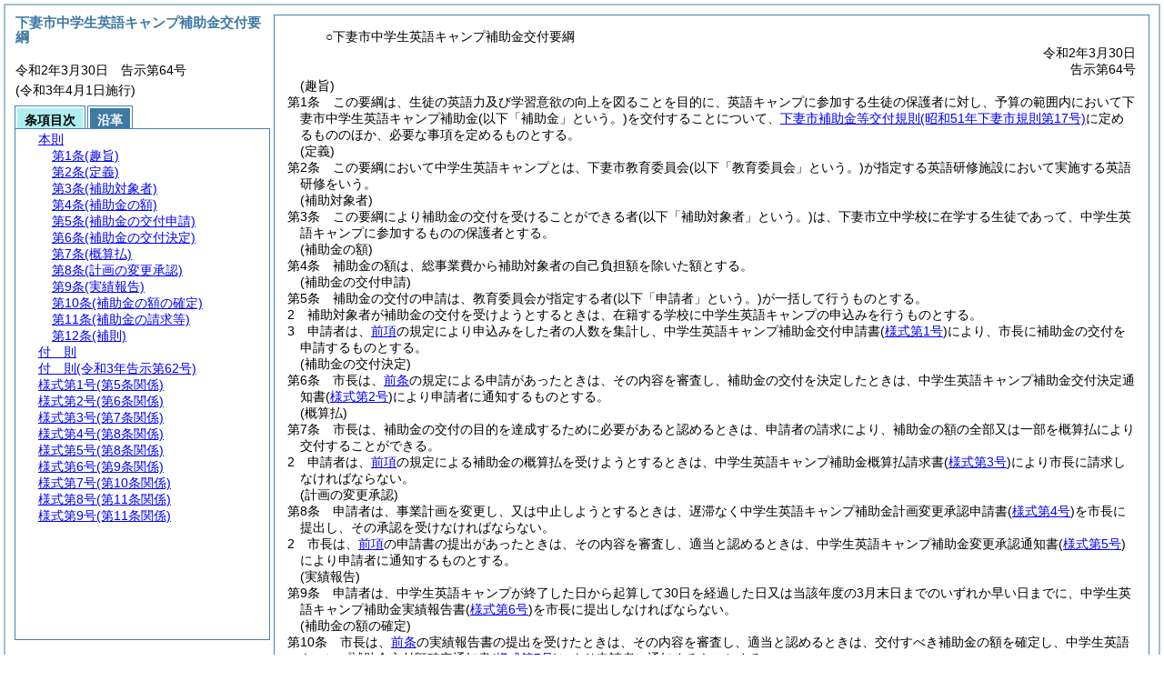

--- FILE ---
content_type: text/html
request_url: https://www.city.shimotsuma.lg.jp/reiki_int/reiki_honbun/e010RG00001169.html
body_size: 6650
content:
<!DOCTYPE HTML PUBLIC "-//W3C//DTD HTML 4.01 Transitional//EN" "http://www.w3.org/TR/html4/loose.dtd">
<html lang="ja">
<head>
<meta http-equiv="X-UA-Compatible" content="IE=edge"><meta http-equiv="content-type" content="text/html; charset=utf-8"><meta name="ROBOTS" content="NOARCHIVE">
<title>下妻市中学生英語キャンプ補助金交付要綱</title>
<link rel="stylesheet" type="text/css" href="reiki.css">
<script type="text/javascript" src="../js/jquery.js" charset="utf-8"> </script>
<script type="text/javascript" src="../js/jquery.scrollTo-min.js" charset="utf-8"> </script>
<script type="text/javascript" src="reiki.js" charset="utf-8"> </script>
<script type="text/javascript" src="../js/ipad.js" charset="utf-8"> </script>
<script type="text/javascript">
iPadLoadStyle("../css/ipad.css");
</script>
</head>
<body>
<div id="wrapper">
<div id="container">
<!-- 本文 -->
<div id="primary" class="joubun showhistory">
<div id="primaryInner">
<div id="primaryInner2">
<div>
<div id="l000000000" class="eline"><div class="head"><p class="title-irregular"><span id="e000000001" class="cm">○下妻市中学生英語キャンプ補助金交付要綱</span></p></div></div>
</div>
<div>
<div id="l000000001" class="eline"><div class="head"><p class="date"><span id="e000000002" class="cm">令和2年3月30日</span></p></div></div>
</div>
<div>
<div id="l000000002" class="eline"><div class="head"><p class="number"><span id="e000000003" class="cm">告示第64号</span></p></div></div>
</div>
<div>
<div id="l000000003" class="eline"><div class="article"><p class="title"><span id="e000000012" class="cm">(趣旨)</span></p><p id="e000000011" class="num"><span id="e000000013" class="num cm">第1条</span>　<span class="clause"><span id="e000000016" class="p cm">この要綱は、生徒の英語力及び学習意欲の向上を図ることを目的に、英語キャンプに参加する生徒の保護者に対し、予算の範囲内において下妻市中学生英語キャンプ補助金<span class="brackets-color1">(以下「補助金」という。)</span>を交付することについて、<a href="e010RG00000238.html" target="w_e010RG00000238" onclick="quoteFunction('w_e010RG00000238')" class="inline quote" tabindex=1 >下妻市補助金等交付規則<span class="brackets-color1">(昭和51年下妻市規則第17号)</span></a>に定めるもののほか、必要な事項を定めるものとする。</span></span></p></div></div>
</div>
<div>
<div id="l000000004" class="eline"><div class="article"><p class="title"><span id="e000000020" class="cm">(定義)</span></p><p id="e000000019" class="num"><span id="e000000021" class="num cm">第2条</span>　<span class="clause"><span id="e000000024" class="p cm">この要綱において中学生英語キャンプとは、下妻市教育委員会<span class="brackets-color1">(以下「教育委員会」という。)</span>が指定する英語研修施設において実施する英語研修をいう。</span></span></p></div></div>
</div>
<div>
<div id="l000000005" class="eline"><div class="article"><p class="title"><span id="e000000027" class="cm">(補助対象者)</span></p><p id="e000000026" class="num"><span id="e000000028" class="num cm">第3条</span>　<span class="clause"><span id="e000000031" class="p cm">この要綱により補助金の交付を受けることができる者<span class="brackets-color1">(以下「補助対象者」という。)</span>は、下妻市立中学校に在学する生徒であって、中学生英語キャンプに参加するものの保護者とする。</span></span></p></div></div>
</div>
<div>
<div id="l000000006" class="eline"><div class="article"><p class="title"><span id="e000000034" class="cm">(補助金の額)</span></p><p id="e000000033" class="num"><span id="e000000035" class="num cm">第4条</span>　<span class="clause"><span id="e000000038" class="p cm">補助金の額は、総事業費から補助対象者の自己負担額を除いた額とする。</span></span></p></div></div>
</div>
<div>
<div id="l000000007" class="eline"><div class="article"><p class="title"><span id="e000000040" class="cm">(補助金の交付申請)</span></p><p id="e000000039" class="num"><span id="e000000041" class="num cm">第5条</span>　<span class="clause"><span id="e000000044" class="p cm">補助金の交付の申請は、教育委員会が指定する者<span class="brackets-color1">(以下「申請者」という。)</span>が一括して行うものとする。</span></span></p></div></div>
</div>
<div>
<div id="l000000008" class="eline"><div class="clause"><p id="e000000045" class="num"><span id="e000000046" class="num cm">2</span>　<span id="e000000047" class="p cm">補助対象者が補助金の交付を受けようとするときは、在籍する学校に中学生英語キャンプの申込みを行うものとする。</span></p></div></div>
</div>
<div>
<div id="l000000009" class="eline"><div class="clause"><p id="e000000048" class="num"><span id="e000000049" class="num cm">3</span>　<span id="e000000050" class="p cm">申請者は、<a href="#e000000046" class="inline quote" tabindex=2 >前項</a>の規定により申込みをした者の人数を集計し、中学生英語キャンプ補助金交付申請書<span class="brackets-color1">(</span><a href="#e000000142" class="inline quote" tabindex=3 ><span class="brackets-color1">様式第1号</span></a><span class="brackets-color1">)</span>により、市長に補助金の交付を申請するものとする。</span></p></div></div>
</div>
<div>
<div id="l000000010" class="eline"><div class="article"><p class="title"><span id="e000000054" class="cm">(補助金の交付決定)</span></p><p id="e000000053" class="num"><span id="e000000055" class="num cm">第6条</span>　<span class="clause"><span id="e000000058" class="p cm">市長は、<a href="#e000000040" class="inline quote" tabindex=4 >前条</a>の規定による申請があったときは、その内容を審査し、補助金の交付を決定したときは、中学生英語キャンプ補助金交付決定通知書<span class="brackets-color1">(</span><a href="#e000000151" class="inline quote" tabindex=5 ><span class="brackets-color1">様式第2号</span></a><span class="brackets-color1">)</span>により申請者に通知するものとする。</span></span></p></div></div>
</div>
<div>
<div id="l000000011" class="eline"><div class="article"><p class="title"><span id="e000000062" class="cm">(概算払)</span></p><p id="e000000061" class="num"><span id="e000000063" class="num cm">第7条</span>　<span class="clause"><span id="e000000066" class="p cm">市長は、補助金の交付の目的を達成するために必要があると認めるときは、申請者の請求により、補助金の額の全部又は一部を概算払により交付することができる。</span></span></p></div></div>
</div>
<div>
<div id="l000000012" class="eline"><div class="clause"><p id="e000000067" class="num"><span id="e000000068" class="num cm">2</span>　<span id="e000000069" class="p cm">申請者は、<a href="#e000000066" class="inline quote" tabindex=6 >前項</a>の規定による補助金の概算払を受けようとするときは、中学生英語キャンプ補助金概算払請求書<span class="brackets-color1">(</span><a href="#e000000157" class="inline quote" tabindex=7 ><span class="brackets-color1">様式第3号</span></a><span class="brackets-color1">)</span>により市長に請求しなければならない。</span></p></div></div>
</div>
<div>
<div id="l000000013" class="eline"><div class="article"><p class="title"><span id="e000000073" class="cm">(計画の変更承認)</span></p><p id="e000000072" class="num"><span id="e000000074" class="num cm">第8条</span>　<span class="clause"><span id="e000000077" class="p cm">申請者は、事業計画を変更し、又は中止しようとするときは、遅滞なく中学生英語キャンプ補助金計画変更承認申請書<span class="brackets-color1">(</span><a href="#e000000163" class="inline quote" tabindex=8 ><span class="brackets-color1">様式第4号</span></a><span class="brackets-color1">)</span>を市長に提出し、その承認を受けなければならない。</span></span></p></div></div>
</div>
<div>
<div id="l000000014" class="eline"><div class="clause"><p id="e000000079" class="num"><span id="e000000080" class="num cm">2</span>　<span id="e000000081" class="p cm">市長は、<a href="#e000000077" class="inline quote" tabindex=9 >前項</a>の申請書の提出があったときは、その内容を審査し、適当と認めるときは、中学生英語キャンプ補助金変更承認通知書<span class="brackets-color1">(</span><a href="#e000000172" class="inline quote" tabindex=10 ><span class="brackets-color1">様式第5号</span></a><span class="brackets-color1">)</span>により申請者に通知するものとする。</span></p></div></div>
</div>
<div>
<div id="l000000015" class="eline"><div class="article"><p class="title"><span id="e000000085" class="cm">(実績報告)</span></p><p id="e000000084" class="num"><span id="e000000086" class="num cm">第9条</span>　<span class="clause"><span id="e000000089" class="p cm">申請者は、中学生英語キャンプが終了した日から起算して30日を経過した日又は当該年度の3月末日までのいずれか早い日までに、中学生英語キャンプ補助金実績報告書<span class="brackets-color1">(</span><a href="#e000000178" class="inline quote" tabindex=11 ><span class="brackets-color1">様式第6号</span></a><span class="brackets-color1">)</span>を市長に提出しなければならない。</span></span></p></div></div>
</div>
<div>
<div id="l000000016" class="eline"><div class="article"><p class="title"><span id="e000000092" class="cm">(補助金の額の確定)</span></p><p id="e000000091" class="num"><span id="e000000093" class="num cm">第10条</span>　<span class="clause"><span id="e000000096" class="p cm">市長は、<a href="#e000000085" class="inline quote" tabindex=12 >前条</a>の実績報告書の提出を受けたときは、その内容を審査し、適当と認めるときは、交付すべき補助金の額を確定し、中学生英語キャンプ補助金交付額確定通知書<span class="brackets-color1">(</span><a href="#e000000187" class="inline quote" tabindex=13 ><span class="brackets-color1">様式第7号</span></a><span class="brackets-color1">)</span>により申請者に通知するものとする。</span></span></p></div></div>
</div>
<div>
<div id="l000000017" class="eline"><div class="article"><p class="title"><span id="e000000100" class="cm">(補助金の請求等)</span></p><p id="e000000099" class="num"><span id="e000000101" class="num cm">第11条</span>　<span class="clause"><span id="e000000104" class="p cm">申請者は、<a href="#e000000092" class="inline quote" tabindex=14 >前条</a>の通知を受けたときは、中学生英語キャンプ補助金交付請求書<span class="brackets-color1">(</span><a href="#e000000193" class="inline quote" tabindex=15 ><span class="brackets-color1">様式第8号</span></a><span class="brackets-color1">)</span>により、速やかに市長に補助金の交付を請求するものとする。</span></span></p></div></div>
</div>
<div>
<div id="l000000018" class="eline"><div class="clause"><p id="e000000107" class="num"><span id="e000000108" class="num cm">2</span>　<span id="e000000109" class="p cm"><a href="#e000000104" class="inline quote" tabindex=16 >前項</a>の規定にかかわらず、<a href="#e000000062" class="inline quote" tabindex=17 >第7条</a>の規定により補助金の概算払を受けた申請者は、<a href="#e000000092" class="inline quote" tabindex=18 >前条</a>の通知を受けたときは、中学生英語キャンプ補助金概算払精算書兼交付請求書<span class="brackets-color1">(</span><a href="#e000000199" class="inline quote" tabindex=19 ><span class="brackets-color1">様式第9号</span></a><span class="brackets-color1">)</span>により、速やかに補助金の精算をしなければならない。</span></p></div></div>
</div>
<div>
<div id="l000000019" class="eline"><div class="article"><p class="title"><span id="e000000115" class="cm">(補則)</span></p><p id="e000000114" class="num"><span id="e000000116" class="num cm">第12条</span>　<span class="clause"><span id="e000000119" class="p cm">この要綱に定めるもののほか、補助金の交付に関し必要な事項は、市長が別に定める。</span></span></p></div></div>
</div>
<div>
<div id="l000000020" class="eline"><p id="e000000122" class="s-head"><span id="e000000123" class="title cm"><span class="word-space">付</span>則</span></p></div>
</div>
<div>
<div id="l000000021" class="eline"><div class="clause"><p id="e000000124" class="p"><span id="e000000126" class="p cm">この告示は、令和2年4月1日から施行する。</span></p></div></div>
</div>
<div>
<div id="l000000022" class="eline"><p id="e000000129" class="s-head"><span id="e000000130" class="title cm"><span class="word-space">付</span>則</span><span id="e000000131" class="date cm">(令和3年</span><span id="e000000132" class="number cm">告示第62号)</span></p></div>
</div>
<div>
<div id="l000000023" class="eline"><div class="clause"><p class="title"><span id="e000000134" class="cm">(施行期日)</span></p><p id="e000000133" class="num"><span id="e000000135" class="num cm">1</span>　<span id="e000000136" class="p cm">この告示は、令和3年4月1日から施行する。</span></p></div></div>
</div>
<div>
<div id="l000000024" class="eline"><div class="clause"><p class="title"><span id="e000000138" class="cm">(経過措置)</span></p><p id="e000000137" class="num"><span id="e000000139" class="num cm">2</span>　<span id="e000000140" class="p cm">この告示による改正前の告示に定める様式による用紙は、調製した残部を限度として所要の補正を行い使用することができる。</span></p></div></div>
</div>
<div>
<div id="l000000025" class="eline"><div class="form_section"><p id="e000000141" class="num"><a onClick="fileDownloadAction2('word/e010FG00005980.rtf');return false;" href="javascript:void(0);" target="_self"><span id="e000000142" class="num cm">様式第1号</span><span id="e000000143" class="form-title cm">(第5条関係)</span></a></p></div></div>
</div>
<div>
<div id="l000000026" class="eline"><div id="e000000145" class="xref_frame cm"><p><img src="word/e010FG00005980s.png" alt="画像" class="xref_thumb"/></p></div></div>
</div>
<div>
<div id="l000000027" class="eline"><div class="form_section"><p id="e000000150" class="num"><a onClick="fileDownloadAction2('word/e010FG00005184.rtf');return false;" href="javascript:void(0);" target="_self"><span id="e000000151" class="num cm">様式第2号</span><span id="e000000152" class="form-title cm">(第6条関係)</span></a></p></div></div>
</div>
<div>
<div id="l000000028" class="eline"><div id="e000000154" class="xref_frame cm"><p><img src="word/e010FG00005184s.png" alt="画像" class="xref_thumb"/></p></div></div>
</div>
<div>
<div id="l000000029" class="eline"><div class="form_section"><p id="e000000156" class="num"><a onClick="fileDownloadAction2('word/e010FG00005185.rtf');return false;" href="javascript:void(0);" target="_self"><span id="e000000157" class="num cm">様式第3号</span><span id="e000000158" class="form-title cm">(第7条関係)</span></a></p></div></div>
</div>
<div>
<div id="l000000030" class="eline"><div id="e000000160" class="xref_frame cm"><p><img src="word/e010FG00005185s.png" alt="画像" class="xref_thumb"/></p></div></div>
</div>
<div>
<div id="l000000031" class="eline"><div class="form_section"><p id="e000000162" class="num"><a onClick="fileDownloadAction2('word/e010FG00005981.rtf');return false;" href="javascript:void(0);" target="_self"><span id="e000000163" class="num cm">様式第4号</span><span id="e000000164" class="form-title cm">(第8条関係)</span></a></p></div></div>
</div>
<div>
<div id="l000000032" class="eline"><div id="e000000166" class="xref_frame cm"><p><img src="word/e010FG00005981s.png" alt="画像" class="xref_thumb"/></p></div></div>
</div>
<div>
<div id="l000000033" class="eline"><div class="form_section"><p id="e000000171" class="num"><a onClick="fileDownloadAction2('word/e010FG00005187.rtf');return false;" href="javascript:void(0);" target="_self"><span id="e000000172" class="num cm">様式第5号</span><span id="e000000173" class="form-title cm">(第8条関係)</span></a></p></div></div>
</div>
<div>
<div id="l000000034" class="eline"><div id="e000000175" class="xref_frame cm"><p><img src="word/e010FG00005187s.png" alt="画像" class="xref_thumb"/></p></div></div>
</div>
<div>
<div id="l000000035" class="eline"><div class="form_section"><p id="e000000177" class="num"><a onClick="fileDownloadAction2('word/e010FG00005985.rtf');return false;" href="javascript:void(0);" target="_self"><span id="e000000178" class="num cm">様式第6号</span><span id="e000000179" class="form-title cm">(第9条関係)</span></a></p></div></div>
</div>
<div>
<div id="l000000036" class="eline"><div id="e000000181" class="xref_frame cm"><p><img src="word/e010FG00005985s.png" alt="画像" class="xref_thumb"/></p></div></div>
</div>
<div>
<div id="l000000037" class="eline"><div class="form_section"><p id="e000000186" class="num"><a onClick="fileDownloadAction2('word/e010FG00005189.rtf');return false;" href="javascript:void(0);" target="_self"><span id="e000000187" class="num cm">様式第7号</span><span id="e000000188" class="form-title cm">(第10条関係)</span></a></p></div></div>
</div>
<div>
<div id="l000000038" class="eline"><div id="e000000190" class="xref_frame cm"><p><img src="word/e010FG00005189s.png" alt="画像" class="xref_thumb"/></p></div></div>
</div>
<div>
<div id="l000000039" class="eline"><div class="form_section"><p id="e000000192" class="num"><a onClick="fileDownloadAction2('word/e010FG00005190.rtf');return false;" href="javascript:void(0);" target="_self"><span id="e000000193" class="num cm">様式第8号</span><span id="e000000194" class="form-title cm">(第11条関係)</span></a></p></div></div>
</div>
<div>
<div id="l000000040" class="eline"><div id="e000000196" class="xref_frame cm"><p><img src="word/e010FG00005190s.png" alt="画像" class="xref_thumb"/></p></div></div>
</div>
<div>
<div id="l000000041" class="eline"><div class="form_section"><p id="e000000198" class="num"><a onClick="fileDownloadAction2('word/e010FG00005191.rtf');return false;" href="javascript:void(0);" target="_self"><span id="e000000199" class="num cm">様式第9号</span><span id="e000000200" class="form-title cm">(第11条関係)</span></a></p></div></div>
</div>
<div>
<div id="l000000042" class="eline"><div id="e000000202" class="xref_frame cm"><p><img src="word/e010FG00005191s.png" alt="画像" class="xref_thumb"/></p></div></div>
</div>
</div>
</div>
</div>
<!-- /本文 -->
</div>
<!-- secondary -->
<div id="secondary">
<!-- 基本情報 -->
<div class="heading-area">
<h2 class="heading-lv2A">下妻市中学生英語キャンプ補助金交付要綱</h2>
</div>
<p class="datenumber-area mt04">令和2年3月30日　告示第64号</p>
<p class="datenumber-area mt04"> (令和3年4月1日施行)</p>
<!-- /基本情報 -->

<!-- タブ -->
<ul class="tab-nav mt06">
<li><a id="joubun-toc-nav" tabindex="20" href="#joubun-toc-span" onclick="selectTab('joubun-toc','shoshi-inf');"><span id="joubun-toc-span">条項目次</span></a></li>
<li><a id="shoshi-inf-nav" tabindex="21" href="#shoshi-inf-span" onclick="selectTab('shoshi-inf','joubun-toc');"><span id="shoshi-inf-span">沿革</span></a></li>
</ul>
<!-- /タブ -->

<div class="tab-area">
<!-- 目次情報 -->
<div id="joubun-toc" class="tab-body">
<div class="joubun-toc">
<ul>
<li>
<ul>

<li><div><span class="open  ">&nbsp;</span><a href="#e000000012" tabindex="23"><span class="cm main_rules"><span class="t-t">本則</span></span></a><ul>
<li><div><span class="noicon">&nbsp;</span><a href="#e000000012" tabindex="24"><span class="cm article"><span class="t-t">第1条</span><span class="t-t">(趣旨)</span></span></a></div></li>
<li><div><span class="noicon">&nbsp;</span><a href="#e000000020" tabindex="25"><span class="cm article"><span class="t-t">第2条</span><span class="t-t">(定義)</span></span></a></div></li>
<li><div><span class="noicon">&nbsp;</span><a href="#e000000027" tabindex="26"><span class="cm article"><span class="t-t">第3条</span><span class="t-t">(補助対象者)</span></span></a></div></li>
<li><div><span class="noicon">&nbsp;</span><a href="#e000000034" tabindex="27"><span class="cm article"><span class="t-t">第4条</span><span class="t-t">(補助金の額)</span></span></a></div></li>
<li><div><span class="close ">&nbsp;</span><a href="#e000000040" tabindex="28"><span class="cm article"><span class="t-t">第5条</span><span class="t-t">(補助金の交付申請)</span></span></a><ul class="none">
<li><div><span class="noicon">&nbsp;</span><a href="#e000000044" tabindex="29"><span class="cm clause"><span class="t-t">第1項</span></span></a></div></li>
<li><div><span class="noicon">&nbsp;</span><a href="#e000000046" tabindex="30"><span class="cm clause"><span class="t-t">第2項</span></span></a></div></li>
<li><div><span class="noicon">&nbsp;</span><a href="#e000000049" tabindex="31"><span class="cm clause"><span class="t-t">第3項</span></span></a></div></li></ul></div></li>
<li><div><span class="noicon">&nbsp;</span><a href="#e000000054" tabindex="32"><span class="cm article"><span class="t-t">第6条</span><span class="t-t">(補助金の交付決定)</span></span></a></div></li>
<li><div><span class="close ">&nbsp;</span><a href="#e000000062" tabindex="33"><span class="cm article"><span class="t-t">第7条</span><span class="t-t">(概算払)</span></span></a><ul class="none">
<li><div><span class="noicon">&nbsp;</span><a href="#e000000066" tabindex="34"><span class="cm clause"><span class="t-t">第1項</span></span></a></div></li>
<li><div><span class="noicon">&nbsp;</span><a href="#e000000068" tabindex="35"><span class="cm clause"><span class="t-t">第2項</span></span></a></div></li></ul></div></li>
<li><div><span class="close ">&nbsp;</span><a href="#e000000073" tabindex="36"><span class="cm article"><span class="t-t">第8条</span><span class="t-t">(計画の変更承認)</span></span></a><ul class="none">
<li><div><span class="noicon">&nbsp;</span><a href="#e000000077" tabindex="37"><span class="cm clause"><span class="t-t">第1項</span></span></a></div></li>
<li><div><span class="noicon">&nbsp;</span><a href="#e000000080" tabindex="38"><span class="cm clause"><span class="t-t">第2項</span></span></a></div></li></ul></div></li>
<li><div><span class="noicon">&nbsp;</span><a href="#e000000085" tabindex="39"><span class="cm article"><span class="t-t">第9条</span><span class="t-t">(実績報告)</span></span></a></div></li>
<li><div><span class="noicon">&nbsp;</span><a href="#e000000092" tabindex="40"><span class="cm article"><span class="t-t">第10条</span><span class="t-t">(補助金の額の確定)</span></span></a></div></li>
<li><div><span class="close ">&nbsp;</span><a href="#e000000100" tabindex="41"><span class="cm article"><span class="t-t">第11条</span><span class="t-t">(補助金の請求等)</span></span></a><ul class="none">
<li><div><span class="noicon">&nbsp;</span><a href="#e000000104" tabindex="42"><span class="cm clause"><span class="t-t">第1項</span></span></a></div></li>
<li><div><span class="noicon">&nbsp;</span><a href="#e000000108" tabindex="43"><span class="cm clause"><span class="t-t">第2項</span></span></a></div></li></ul></div></li>
<li><div><span class="noicon">&nbsp;</span><a href="#e000000115" tabindex="44"><span class="cm article"><span class="t-t">第12条</span><span class="t-t">(補則)</span></span></a></div></li></ul></div></li>
<li><div><span class="noicon">&nbsp;</span><a href="#e000000123" tabindex="45"><span class="cm supplement"><span class="t-t">付　則</span></span></a></div></li>
<li><div><span class="close ">&nbsp;</span><a href="#e000000130" tabindex="46"><span class="cm supplement"><span class="t-t">付　則</span><span class="t-t">(令和3年告示第62号)</span></span></a><ul class="none">
<li><div><span class="noicon">&nbsp;</span><a href="#e000000134" tabindex="47"><span class="cm clause"><span class="t-t">第1項</span><span class="t-t">(施行期日)</span></span></a></div></li>
<li><div><span class="noicon">&nbsp;</span><a href="#e000000138" tabindex="48"><span class="cm clause"><span class="t-t">第2項</span><span class="t-t">(経過措置)</span></span></a></div></li></ul></div></li>
<li><div><span class="noicon">&nbsp;</span><a href="#e000000142" tabindex="49"><span class="cm form_section"><span class="t-t">様式第1号</span><span class="t-t">(第5条関係)</span></span></a></div></li>
<li><div><span class="noicon">&nbsp;</span><a href="#e000000151" tabindex="50"><span class="cm form_section"><span class="t-t">様式第2号</span><span class="t-t">(第6条関係)</span></span></a></div></li>
<li><div><span class="noicon">&nbsp;</span><a href="#e000000157" tabindex="51"><span class="cm form_section"><span class="t-t">様式第3号</span><span class="t-t">(第7条関係)</span></span></a></div></li>
<li><div><span class="noicon">&nbsp;</span><a href="#e000000163" tabindex="52"><span class="cm form_section"><span class="t-t">様式第4号</span><span class="t-t">(第8条関係)</span></span></a></div></li>
<li><div><span class="noicon">&nbsp;</span><a href="#e000000172" tabindex="53"><span class="cm form_section"><span class="t-t">様式第5号</span><span class="t-t">(第8条関係)</span></span></a></div></li>
<li><div><span class="noicon">&nbsp;</span><a href="#e000000178" tabindex="54"><span class="cm form_section"><span class="t-t">様式第6号</span><span class="t-t">(第9条関係)</span></span></a></div></li>
<li><div><span class="noicon">&nbsp;</span><a href="#e000000187" tabindex="55"><span class="cm form_section"><span class="t-t">様式第7号</span><span class="t-t">(第10条関係)</span></span></a></div></li>
<li><div><span class="noicon">&nbsp;</span><a href="#e000000193" tabindex="56"><span class="cm form_section"><span class="t-t">様式第8号</span><span class="t-t">(第11条関係)</span></span></a></div></li>
<li><div><span class="noicon">&nbsp;</span><a href="#e000000199" tabindex="57"><span class="cm form_section"><span class="t-t">様式第9号</span><span class="t-t">(第11条関係)</span></span></a></div></li>
</ul>
</li>
</ul>
</div>
</div>
<!-- /目次情報 -->

<!-- 書誌情報 -->
<div id="shoshi-inf" class="tab-body">
<div class="shoshi">
<div>
<span class="taikei-title">体系情報</span>
</div>
<div>
<span class="taikei-item">第11類 <span class="tk-space">教</span>育/第4章 <span class="tk-space">学</span>校</span>
</div>
<div>
<span class="enkaku-title">沿革情報</span>
</div>
<table>
<tr>
<td class="seitei-icon" valign="TOP">◆</td>
<td valign="TOP" nowrap="nowrap">令和2年3月30日</td>
<td valign="TOP">告示第64号</td>
</tr>
<tr>
<td class="seitei-icon" valign="TOP">◇</td>
<td valign="TOP" nowrap="nowrap">令和3年3月30日</td>
<td valign="TOP">告示第62号</td>
</tr>
</table>
</div>
</div>
<!-- /書誌情報 -->
</div>
</div>
<!-- secondary --></div>
<script type="text/javascript">selectTab('joubun-toc','shoshi-inf');</script>
<!-- 条項ID一覧 -->
<div id="num-ids" style="display:none;">
<div id="title">e000000001</div>
<div id="main_rules">e000000012</div>
<div id="j1">e000000012</div>
<div id="j1_title">e000000012</div>
<div id="j1_num">e000000013</div>
<div id="j1_k1">e000000016</div>
<div id="j1_k1_num">e000000015</div>
<div id="j2">e000000020</div>
<div id="j2_title">e000000020</div>
<div id="j2_num">e000000021</div>
<div id="j2_k1">e000000024</div>
<div id="j2_k1_num">e000000023</div>
<div id="j3">e000000027</div>
<div id="j3_title">e000000027</div>
<div id="j3_num">e000000028</div>
<div id="j3_k1">e000000031</div>
<div id="j3_k1_num">e000000030</div>
<div id="j4">e000000034</div>
<div id="j4_title">e000000034</div>
<div id="j4_num">e000000035</div>
<div id="j4_k1">e000000038</div>
<div id="j4_k1_num">e000000037</div>
<div id="j5">e000000040</div>
<div id="j5_title">e000000040</div>
<div id="j5_num">e000000041</div>
<div id="j5_k1">e000000044</div>
<div id="j5_k1_num">e000000043</div>
<div id="j5_k2">e000000046</div>
<div id="j5_k2_num">e000000046</div>
<div id="j5_k3">e000000049</div>
<div id="j5_k3_num">e000000049</div>
<div id="j6">e000000054</div>
<div id="j6_title">e000000054</div>
<div id="j6_num">e000000055</div>
<div id="j6_k1">e000000058</div>
<div id="j6_k1_num">e000000057</div>
<div id="j7">e000000062</div>
<div id="j7_title">e000000062</div>
<div id="j7_num">e000000063</div>
<div id="j7_k1">e000000066</div>
<div id="j7_k1_num">e000000065</div>
<div id="j7_k2">e000000068</div>
<div id="j7_k2_num">e000000068</div>
<div id="j8">e000000073</div>
<div id="j8_title">e000000073</div>
<div id="j8_num">e000000074</div>
<div id="j8_k1">e000000077</div>
<div id="j8_k1_num">e000000076</div>
<div id="j8_k2">e000000080</div>
<div id="j8_k2_num">e000000080</div>
<div id="j9">e000000085</div>
<div id="j9_title">e000000085</div>
<div id="j9_num">e000000086</div>
<div id="j9_k1">e000000089</div>
<div id="j9_k1_num">e000000088</div>
<div id="j10">e000000092</div>
<div id="j10_title">e000000092</div>
<div id="j10_num">e000000093</div>
<div id="j10_k1">e000000096</div>
<div id="j10_k1_num">e000000095</div>
<div id="j11">e000000100</div>
<div id="j11_title">e000000100</div>
<div id="j11_num">e000000101</div>
<div id="j11_k1">e000000104</div>
<div id="j11_k1_num">e000000103</div>
<div id="j11_k2">e000000108</div>
<div id="j11_k2_num">e000000108</div>
<div id="j12">e000000115</div>
<div id="j12_title">e000000115</div>
<div id="j12_num">e000000116</div>
<div id="j12_k1">e000000119</div>
<div id="j12_k1_num">e000000118</div>
<div id="f1">e000000123</div>
<div id="f1_j0_k1">e000000126</div>
<div id="f1_j0_k1_num">e000000125</div>
<div id="f2">e000000130</div>
<div id="f2_j0_k1">e000000134</div>
<div id="f2_j0_k1_title">e000000134</div>
<div id="f2_j0_k1_num">e000000135</div>
<div id="f2_j0_k2">e000000138</div>
<div id="f2_j0_k2_title">e000000138</div>
<div id="f2_j0_k2_num">e000000139</div>
<div id="y1">e000000142</div>
<div id="y2">e000000151</div>
<div id="y3">e000000157</div>
<div id="y4">e000000163</div>
<div id="y5">e000000172</div>
<div id="y6">e000000178</div>
<div id="y7">e000000187</div>
<div id="y8">e000000193</div>
<div id="y9">e000000199</div>
</div>
<!-- /条項ID一覧 -->
</body>
</html>

--- FILE ---
content_type: application/javascript
request_url: https://www.city.shimotsuma.lg.jp/reiki_int/reiki_honbun/reiki.js
body_size: 2049
content:
// SRB Trac#3497(3498) Chromium の対応
var isChromium = function () {
	return (window.navigator.userAgent.toLowerCase().indexOf('applewebkit') >= 0);
}

function selectTab(showtab, hidetab) {
	var showtabElement = document.getElementById(showtab);
	var hidetabElement = document.getElementById(hidetab);
	showtabElement.style.display='block';
	document.getElementById(showtab+'-nav').style.background='paleturquoise';
	document.getElementById(showtab+'-nav').style.borderBottom='1px solid white';
	document.getElementById(showtab+'-nav').style.color='black';
	hidetabElement.style.display='none';
	document.getElementById(hidetab+'-nav').style.background='#3D7AA4';
	document.getElementById(hidetab+'-nav').style.borderBottom='1px solid #3D7AA4';
	document.getElementById(hidetab+'-nav').style.color='white';
}

function getParams(url) {
      var param = url.replace(/^[^\?]*\??/, '');
      var params = {};
      if (!param) {
            return params;
      }
      var pairs = param.split(/[;&]/);
      for ( var i = 0; i < pairs.length; i++ ) {
            var KeyVal = pairs[i].split('=');
            if ( ! KeyVal || KeyVal.length != 2 ) continue;
            var key = decodeURIComponent( KeyVal[0] );
            var val = decodeURIComponent( KeyVal[1] );
            val = val.replace(/\+/g, ' ');
            params[key] = val;
      }
      return params;
}

function quoteFunction(w_name) {
	window.open('', w_name);
}

function strEndWith(str1, str2)
{
	var lastIndex = str1.lastIndexOf(str2);
	return (lastIndex != -1) && (lastIndex + str2.length == str1.length);
}

//初期表示
$( function() {

	//目次の高さ調整
	function resizeContainer() {
		var headmargin =  $(".heading-area").height() + $(".datenumber-area").height();
		var containerHeight;
		if($("#container").height()< $(window).height()){
		  containerHeight = $("#container").height() - headmargin - 78;
		}else{
		  containerHeight = $(window).height() - headmargin - 98;
		}
		var sinkyuuTable = $('#sinkyuu-taisyou');
		if (sinkyuuTable.length > 0) {
			containerHeight = containerHeight - sinkyuuTable.height() - 20;
			sinkyuuTable.css('top', (headmargin + containerHeight + 50 + 10 + 5) + 'px');
		}
		(function(jq) {
		  for(var i = 0; i < jq.length; i++) {
			jq[i].css("height", containerHeight);
		  }
		})(new Array($("#joubun-toc"),$("#shoshi-inf")));
	}

	resizeContainer();
	$(window).bind("resize", resizeContainer);

	//Trac#1958 Firefoxの印刷で、ページをまたがる表の罫線が正しく出力されない問題に対応
	//if (!$.browser.msie) { // upd for jquery3.5.1
	if (window.navigator.userAgent.toLowerCase().indexOf("msie") === -1) { // upd for jquery3.5.1userAgent Not msie
		$(".table_frame").find("table").css("border-collapse", "separate");
	}

	//本文のスクロール位置
	var element=document.getElementById(getParams(location.href).id);
	if(element!=null){
		// upd for jquery3.5.1 $jQuery.browser廃止 且つ IE9以上を対象とするため判断廃止
		//if ($.browser.msie && $.browser.version == '6.0') {
		//	$("#wrapper").scrollTo('#'+element.childNodes[0].nodeValue, -1, 'y');
		//} else if (isChromium()) {
		//	// SRB Trac#3497(3498) Chromium 対応
		//	// (JQueryがChromium以前のバージョンのため)
		//	document.documentElement.scrollTop = $('#'+element.childNodes[0].nodeValue)[0].offsetTop;
		//} else {
			$(document).scrollTo('#'+element.childNodes[0].nodeValue, -1, 'y');
		//}
	}

	// SRB Trac#3497(3498) Chromium 対応 様式のダウンロードリンクを変更
	// (Chromiumにて、名前を付けて保存の入力欄にrtfの拡張子がdocとして表示されるのを修正)
	if (isChromium()) {
		$('a[onClick*="fileDownloadAction2("]').each(function () {
			// onclickを無くして、hrefに切り替える
			var onClickText = $(this).attr('onClick');
			if (/fileDownloadAction2\('(.*?)'/.test(onClickText)) {
				var url = RegExp.$1;
				$(this).removeAttr('onClick');
				$(this).attr('href', url);
			}
		});
	}
});

// ファイルのダウンロード用
function fileDownloadAction2(url) {
	var $form = createForm(null);
	$form.appendTo(document.body);
	$form.attr('action', url).attr('method', 'get').submit();
	$form.remove();
}


function createForm(params) {
	var form = '<form id="temp" method="get">';
	form = form + '</form>';
	return $(form);
}
